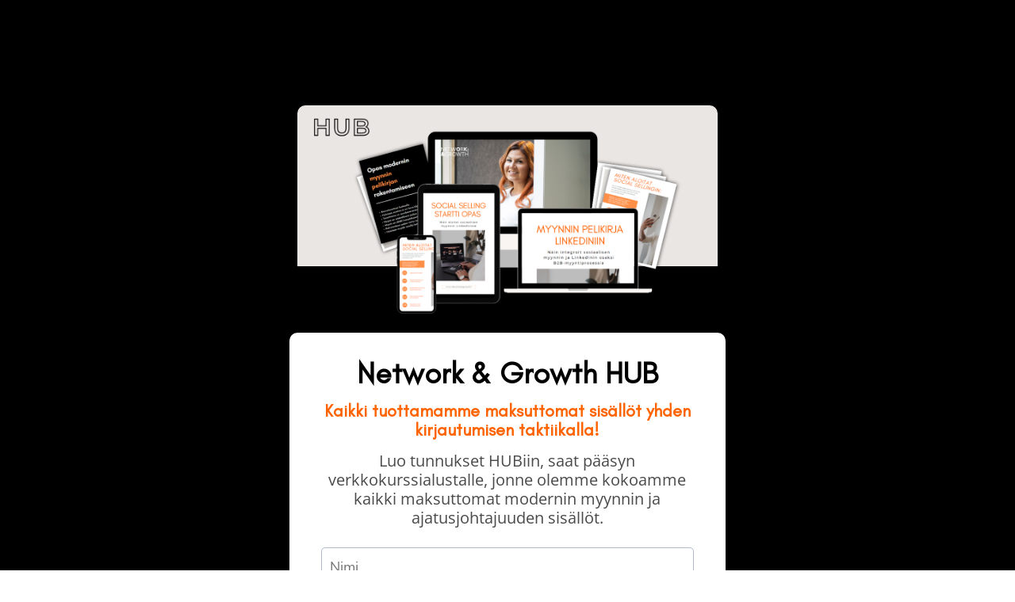

--- FILE ---
content_type: text/html; charset=UTF-8
request_url: https://hub.networkandgrowth.fi/luo-hub-tunnus
body_size: 15790
content:
<!DOCTYPE html><!-- Created with https://systeme.io --><html lang="en-US"><head><link rel="icon" type="image/png" href="/4994261/67125e263efa0_Muokattava3V-malli7.png"><link rel="apple-touch-icon" href="/4994261/67125e263efa0_Muokattava3V-malli7.png"><meta charSet="utf-8"/><title data-react-helmet="true">Luo tunnukset Network &amp; Growth HUBiin!</title><meta data-react-helmet="true" name="viewport" content="width=device-width, initial-scale=1"/><meta data-react-helmet="true" name="robots" content="noindex"/><meta data-react-helmet="true" name="title" content="Luo tunnukset Network &amp; Growth HUBiin!"/><meta data-react-helmet="true" name="description" content="Kaikki sisällöt yhden kirjautumisen taktiikalla! Luo tunnukset Network &amp; Growth HUBiin ja nauti sisällöistä."/><meta data-react-helmet="true" name="author" content=""/><meta data-react-helmet="true" name="keywords" content="hub"/><meta data-react-helmet="true" property="og:image" content="https://d1yei2z3i6k35z.cloudfront.net/4994261/65116c050e882_Nimetnmalli-2023-09-25T100625.395.png"/><meta data-react-helmet="true" property="og:image:alt" content="Luo tunnukset Network &amp; Growth HUBiin!"/><meta data-react-helmet="true" property="og:title" content="Luo tunnukset Network &amp; Growth HUBiin!"/><meta data-react-helmet="true" property="og:description" content="Kaikki sisällöt yhden kirjautumisen taktiikalla! Luo tunnukset Network &amp; Growth HUBiin ja nauti sisällöistä."/><meta data-react-helmet="true" property="og:url" content="https://hub.networkandgrowth.fi/luo-hub-tunnus"/><style data-styled="" data-styled-version="6.1.13">.jjxuat{display:flex!important;flex-direction:column;align-items:center;justify-content:center;color:#fff;font-family:inherit;font-weight:inherit;font-style:inherit;background:rgba(1, 116, 199, 1);border:none;text-align:center;padding:9px 25px;cursor:pointer;opacity:1;word-break:break-word;align-self:center;outline:none;transition:0.3s;color:rgba(255, 255, 255, 1);width:100%;padding:13px 35px 13px 35px;font-size:21px;align-self:center;background:rgba(255, 99, 0, 1);font-family:GlacialIndifferenceRegular11864908;border-style:none;border-width:1px;border-top-left-radius:25px;border-top-right-radius:25px;border-bottom-left-radius:25px;border-bottom-right-radius:25px;}/*!sc*/
.jjxuat:disabled{cursor:not-allowed;opacity:0.7;}/*!sc*/
.jjxuat:hover{color:rgba(255, 255, 255, 1);}/*!sc*/
@media only screen and (max-width: 800px){.jjxuat{padding:5px 5px 5px 5px;}}/*!sc*/
data-styled.g1[id="sc-blHHSb"]{content:"jjxuat,"}/*!sc*/
.Youst{display:flex;flex-direction:row;align-items:center;justify-content:center;}/*!sc*/
data-styled.g3[id="sc-egkSDF"]{content:"Youst,"}/*!sc*/
.hwcebY{position:absolute;z-index:0;height:100%;width:100%;top:0;left:0;z-index:-1;filter:blur(0px);background-size:initial;background-position:50% 50%;background-repeat:no-repeat;background-attachment:initial;background-image:none;}/*!sc*/
@media only screen and (max-width: 800px){.hwcebY{background-image:none;}}/*!sc*/
data-styled.g75[id="sc-gvlNCs"]{content:"hwcebY,"}/*!sc*/
.hIXvue{position:relative;width:100%;}/*!sc*/
data-styled.g76[id="sc-bCztur"]{content:"hIXvue,"}/*!sc*/
.jujNNq{word-break:break-word;transition:box-shadow 0.1s ease-in-out;flex-basis:inherit;font-size:38px;color:rgba(74, 74, 74, 1);font-family:GlacialIndifferenceRegular11864908;font-weight:400;font-style:normal;text-align:center;line-height:42px;padding-top:0px;padding-right:0px;padding-bottom:0px;padding-left:0px;}/*!sc*/
.jujNNq a{color:rgba(74, 74, 74, 1);}/*!sc*/
.jujNNq a>span{color:rgba(74, 74, 74, 1);}/*!sc*/
.jujNNq a:hover{box-shadow:inset 0 -1px 0;}/*!sc*/
.jujNNq a>span:hover{box-shadow:inset 0 -1px 0;}/*!sc*/
.jujNNq strong{font-weight:bold;}/*!sc*/
@media only screen and (max-width: 800px){.jujNNq{padding-top:10px;padding-right:10px;padding-bottom:10px;padding-left:15px;font-size:30px;font-weight:400;font-style:normal;text-align:center;line-height:36px;}}/*!sc*/
.jujNNq p:empty::after{content:' ';white-space:pre;}/*!sc*/
.fhVYRP{word-break:break-word;transition:box-shadow 0.1s ease-in-out;flex-basis:inherit;font-size:22px;color:rgba(74, 74, 74, 1);font-family:GlacialIndifferenceRegular11864908;font-weight:400;font-style:normal;text-align:center;line-height:24px;padding-top:0px;padding-right:0px;padding-bottom:0px;padding-left:0px;}/*!sc*/
.fhVYRP a{color:rgba(74, 74, 74, 1);}/*!sc*/
.fhVYRP a>span{color:rgba(74, 74, 74, 1);}/*!sc*/
.fhVYRP a:hover{box-shadow:inset 0 -1px 0;}/*!sc*/
.fhVYRP a>span:hover{box-shadow:inset 0 -1px 0;}/*!sc*/
.fhVYRP strong{font-weight:bold;}/*!sc*/
@media only screen and (max-width: 800px){.fhVYRP{padding-top:10px;padding-right:10px;padding-bottom:10px;padding-left:15px;font-size:16px;font-weight:400;font-style:normal;text-align:center;line-height:21px;}}/*!sc*/
.fhVYRP p:empty::after{content:' ';white-space:pre;}/*!sc*/
.hJmBtK{word-break:break-word;transition:box-shadow 0.1s ease-in-out;flex-basis:inherit;font-size:20px;color:rgba(74, 74, 74, 1);font-family:"Open Sans";font-weight:400;font-style:normal;text-align:center;line-height:24px;padding-top:0px;padding-right:0px;padding-bottom:0px;padding-left:0px;}/*!sc*/
.hJmBtK a{color:rgba(74, 74, 74, 1);}/*!sc*/
.hJmBtK a>span{color:rgba(74, 74, 74, 1);}/*!sc*/
.hJmBtK a:hover{box-shadow:inset 0 -1px 0;}/*!sc*/
.hJmBtK a>span:hover{box-shadow:inset 0 -1px 0;}/*!sc*/
.hJmBtK strong{font-weight:bold;}/*!sc*/
@media only screen and (max-width: 800px){.hJmBtK{padding-top:10px;padding-right:10px;padding-bottom:10px;padding-left:15px;font-size:16px;font-weight:400;font-style:normal;text-align:center;line-height:21px;}}/*!sc*/
.hJmBtK p:empty::after{content:' ';white-space:pre;}/*!sc*/
.grRQpG{word-break:break-word;transition:box-shadow 0.1s ease-in-out;flex-basis:inherit;font-size:14px;color:rgba(74, 74, 74, 1);font-family:"Nunito Sans";font-weight:400;font-style:normal;text-align:center;line-height:26px;padding-top:0px;padding-right:0px;padding-bottom:0px;padding-left:0px;}/*!sc*/
.grRQpG a{color:rgba(74, 74, 74, 1);}/*!sc*/
.grRQpG a>span{color:rgba(74, 74, 74, 1);}/*!sc*/
.grRQpG a:hover{box-shadow:inset 0 -1px 0;}/*!sc*/
.grRQpG a>span:hover{box-shadow:inset 0 -1px 0;}/*!sc*/
.grRQpG strong{font-weight:bold;}/*!sc*/
@media only screen and (max-width: 800px){.grRQpG{padding-top:0px;padding-right:0px;padding-bottom:0px;padding-left:0px;font-size:14px;font-family:inherit;font-weight:400;font-style:normal;text-align:center;line-height:20px;}}/*!sc*/
.grRQpG p:empty::after{content:' ';white-space:pre;}/*!sc*/
data-styled.g85[id="sc-jlHfjz"]{content:"jujNNq,fhVYRP,hJmBtK,grRQpG,"}/*!sc*/
.bErYII{display:flex;flex-direction:column;grid-column-start:1;grid-column-end:13;align-self:flex-start;}/*!sc*/
@media only screen and (max-width: 800px){.bErYII{align-self:unset;width:100%;grid-column-start:1;grid-column-end:12;padding-left:0;padding-right:0;}}/*!sc*/
data-styled.g88[id="sc-gFtjaa"]{content:"bErYII,"}/*!sc*/
.dZhzvn{position:relative;}/*!sc*/
data-styled.g118[id="sc-gohMHu"]{content:"dZhzvn,"}/*!sc*/
.jzldkG{display:block;max-width:100%;object-fit:contain;width:530px;border-top-left-radius:10px;border-top-right-radius:10px;border-bottom-left-radius:px;border-bottom-right-radius:px;}/*!sc*/
data-styled.g139[id="sc-kHhQGl"]{content:"jzldkG,"}/*!sc*/
.dEZueG{align-self:center;}/*!sc*/
data-styled.g140[id="sc-kyexYT"]{content:"dEZueG,"}/*!sc*/
.bqUjdA{position:relative;display:block;height:0;overflow:visible;padding-bottom:52.36%;}/*!sc*/
data-styled.g141[id="sc-PBvYm"]{content:"bqUjdA,"}/*!sc*/
.dPRdpn{display:grid;position:relative;justify-content:space-between;grid-template-columns:repeat(12, 1fr);column-gap:20px;padding-top:10px;padding-right:10px;padding-bottom:10px;padding-left:10px;background-image:none;background-size:initial;background-position:50% 50%;background-repeat:repeat;background-attachment:initial;column-gap:unset!important;}/*!sc*/
@media only screen and (max-width: 800px){.dPRdpn{padding-top:5px;padding-right:5px;padding-bottom:5px;padding-left:5px;}}/*!sc*/
@media only screen and (max-width: 800px){.dPRdpn{display:flex;flex-direction:column;grid-template-columns:auto;background-image:none;}}/*!sc*/
.jnBMIP{display:grid;position:relative;justify-content:space-between;grid-template-columns:repeat(12, 1fr);column-gap:20px;background-color:rgba(255, 255, 255, 1);padding-top:30px;padding-right:40px;padding-bottom:30px;padding-left:40px;border-top-left-radius:10px;border-top-right-radius:10px;border-bottom-left-radius:10px;border-bottom-right-radius:10px;box-shadow:0px 1px 5px 0px rgba(0, 0, 0, 0.2);background-image:none;background-size:initial;background-position:50% 50%;background-repeat:repeat;background-attachment:initial;column-gap:unset!important;}/*!sc*/
@media only screen and (max-width: 800px){.jnBMIP{padding-top:5px;padding-right:15px;padding-bottom:25px;padding-left:15px;}}/*!sc*/
@media only screen and (max-width: 800px){.jnBMIP{display:flex;flex-direction:column;grid-template-columns:auto;background-image:none;}}/*!sc*/
.gWOCqj{display:grid;position:relative;justify-content:space-between;grid-template-columns:repeat(12, 1fr);column-gap:20px;padding-top:10px;padding-right:0px;padding-bottom:10px;padding-left:0px;background-image:none;background-size:initial;background-position:50% 50%;background-repeat:repeat;background-attachment:initial;column-gap:unset!important;}/*!sc*/
@media only screen and (max-width: 800px){.gWOCqj{padding-top:10px;padding-right:10px;padding-bottom:10px;padding-left:10px;}}/*!sc*/
@media only screen and (max-width: 800px){.gWOCqj{display:flex;flex-direction:column;grid-template-columns:auto;background-image:none;}}/*!sc*/
data-styled.g227[id="sc-ipgTxl"]{content:"dPRdpn,jnBMIP,gWOCqj,"}/*!sc*/
.fpBceh{width:100%;font-size:16px;padding:12px 0;outline:none;text-indent:10px;appearance:none;text-overflow:ellipsis;font-size:18px;border-color:rgba(176, 186, 202, 1);border-style:solid;border-width:1px;background-color:rgba(255, 255, 255, 1);border-top-left-radius:5px;border-top-right-radius:5px;border-bottom-left-radius:5px;border-bottom-right-radius:5px;direction:unset;}/*!sc*/
@media only screen and (max-width: 800px){.fpBceh{direction:unset;}}/*!sc*/
.fpBceh :disabled{opacity:0.4;}/*!sc*/
data-styled.g489[id="sc-bNbpSL"]{content:"fpBceh,"}/*!sc*/
.eQKMqY{max-width:550px;width:100%;margin:auto;}/*!sc*/
.OaGRe{max-width:1120px;width:100%;margin:auto;}/*!sc*/
data-styled.g513[id="sc-gRaxYp"]{content:"eQKMqY,OaGRe,"}/*!sc*/
.eIvzvO{position:static;display:flex;padding:123px 40px 121px 40px;background-size:initial;background-color:rgba(0, 0, 0, 1);background-repeat:repeat;background-position:50% 50%;background-attachment:initial;background-image:none;}/*!sc*/
@media only screen and (max-width: 800px){.eIvzvO{width:100%;padding:5px 10px 5px 10px;background-size:initial;background-color:rgba(0, 0, 0, 1);background-repeat:repeat;background-position:50% 50%;background-attachment:initial;background-image:none;}}/*!sc*/
.qOjSE{position:static;display:flex;padding:0px 40px 0px 40px;background-size:initial;background-color:rgba(0, 0, 0, 1);background-repeat:no-repeat;background-position:50% 0%;background-attachment:initial;background-image:none;}/*!sc*/
@media only screen and (max-width: 800px){.qOjSE{width:100%;padding:5px 5px 5px 5px;background-size:initial;background-color:rgba(0, 0, 0, 1);background-repeat:no-repeat;background-position:50% 0%;background-attachment:initial;background-image:none;}}/*!sc*/
data-styled.g514[id="sc-buUSia"]{content:"eIvzvO,qOjSE,"}/*!sc*/
html{box-sizing:border-box;scroll-behavior:smooth;overscroll-behavior-x:none;}/*!sc*/
body{margin:0;}/*!sc*/
a{text-decoration:none;}/*!sc*/
p span>a[href^="tel:"]{color:inherit;}/*!sc*/
p{margin:0;}/*!sc*/
*,*:before,*:after{box-sizing:inherit;}/*!sc*/
*{-webkit-font-smoothing:antialiased;}/*!sc*/
h1,h2,h3,h4,h5,h6{margin:0;font-weight:normal;}/*!sc*/
section h1{margin:0;}/*!sc*/
button,input{margin:0;font-family:unset;}/*!sc*/
ul{margin:0;}/*!sc*/
.fixed{position:fixed;top:0px;left:0px;width:320px;height:50px;background:red;-webkit-backface-visibility:hidden;}/*!sc*/
data-styled.g583[id="sc-global-cFbOWI1"]{content:"sc-global-cFbOWI1,"}/*!sc*/
.ebYjxH{position:relative;text-align:initial;margin:0px 0px 0px 0px;}/*!sc*/
@media only screen and (max-width: 800px){.ebYjxH{margin-top:0px;margin-right:0px;margin-bottom:0px;margin-left:0px;}}/*!sc*/
.emrL{position:relative;text-align:initial;display:flex;flex-direction:column;margin:0px 0px 0px 0px;}/*!sc*/
@media only screen and (max-width: 800px){.emrL{margin-top:0px;margin-right:0px;margin-bottom:0px;margin-left:0px;}}/*!sc*/
.dtdtFn{position:relative;text-align:initial;margin:0px 0px 0px 0px;}/*!sc*/
@media only screen and (max-width: 800px){.dtdtFn{margin-top:15px;margin-right:0px;margin-bottom:0px;margin-left:0px;}}/*!sc*/
data-styled.g589[id="sc-ctJLYn"]{content:"ebYjxH,emrL,dtdtFn,"}/*!sc*/
.gLAwZu{position:relative;id:section-bc71192d;margin-top:0px;}/*!sc*/
.ZyPSa{position:relative;margin-top:0;margin-left:0;margin-right:0;margin-bottom:0;}/*!sc*/
@media only screen and (max-width: 800px){.ZyPSa{margin-top:0;margin-left:0;margin-right:0;margin-bottom:0;}}/*!sc*/
.cOrSlG{position:relative;margin-top:15px;margin-left:0;margin-right:0;margin-bottom:0;}/*!sc*/
@media only screen and (max-width: 800px){.cOrSlG{margin-top:0;margin-left:0;margin-right:0;margin-bottom:0;}}/*!sc*/
.dyfKjs{position:relative;margin-top:25px;}/*!sc*/
@media only screen and (max-width: 800px){.dyfKjs{margin-top:10px;}}/*!sc*/
.gdMTsC{position:relative;margin-top:5px;}/*!sc*/
@media only screen and (max-width: 800px){.gdMTsC{margin-top:10px;}}/*!sc*/
.kOqBFI{position:relative;margin-top:25px;display:flex;justify-content:center;flex-direction:column;position:relative;}/*!sc*/
.kCAOLR{position:relative;id:section-4d23173c;margin-top:0px;margin-left:0px;margin-bottom:0px;margin-right:0px;}/*!sc*/
@media only screen and (max-width: 800px){.kCAOLR{margin-top:0px;margin-left:0px;margin-bottom:0px;margin-right:0px;}}/*!sc*/
data-styled.g590[id="sc-eaCtwC"]{content:"gLAwZu,ZyPSa,cOrSlG,dyfKjs,gdMTsC,kOqBFI,kCAOLR,"}/*!sc*/
.Pspcs{display:flex;width:100%;height:100%;min-height:100vh;position:relative;font-family:"Nunito Sans";font-weight:400;font-style:normal;}/*!sc*/
data-styled.g594[id="sc-infZpZ"]{content:"Pspcs,"}/*!sc*/
</style><link data-react-helmet="true" rel="canonical" href="https://hub.networkandgrowth.fi/luo-hub-tunnus"/><style type="text/css">
          @font-face {
            font-family: "Open Sans";
            font-style: normal;
            font-weight: 400;
            src: url(https://d3syewzhvzylbl.cloudfront.net/fonts/google-fonts/opensans/regular.woff2) format('woff2');
          }
        

          @font-face {
            font-family: "Nunito Sans";
            font-style: normal;
            font-weight: 400;
            src: url(https://d3syewzhvzylbl.cloudfront.net/fonts/google-fonts/nunitosans/regular.woff2) format('woff2');
          }
        

          @font-face {
            font-family: "Playfair Display";
            font-style: normal;
            font-weight: 700;
            src: url(https://d3syewzhvzylbl.cloudfront.net/fonts/google-fonts/playfairdisplay/700.woff2) format('woff2');
          }
        </style><link rel="stylesheet" href="https://d3fit27i5nzkqh.cloudfront.net/assets/css/optimizedFontAwesome.css"/><style>.fal{-moz-osx-font-smoothing:grayscale;-webkit-font-smoothing:antialiased;display:var(--fa-display,inline-block);font-style:normal;font-variant:normal;line-height:1;text-rendering:auto;}.fal{font-family:"Font Awesome 6 Pro";font-weight:300;}.fa-chevron-circle-left:before{content:"\f137";}.fa-chevron-circle-right:before{content:"\f138";}.fas{-moz-osx-font-smoothing:grayscale;-webkit-font-smoothing:antialiased;display:var(--fa-display,inline-block);font-style:normal;font-variant:normal;line-height:1;text-rendering:auto;}.fas{font-family:"Font Awesome 6 Pro";font-weight:900;}.fa-chevron-down:before{content:"\f078";}.fa-chevron-left:before{content:"\f053";}.fad.fa-chevron-right:after{content:"\f054\f054";}.fad{-moz-osx-font-smoothing:grayscale;-webkit-font-smoothing:antialiased;display:var(--fa-display,inline-block);font-style:normal;font-variant:normal;line-height:1;text-rendering:auto;}.fad{position:relative;font-family:"Font Awesome 6 Duotone";font-weight:900;letter-spacing:normal;}.fad:before{position:absolute;color:var(--fa-primary-color,inherit);opacity:var(--fa-primary-opacity,1);}.fad:after{color:var(--fa-secondary-color,inherit);}.fad:after{opacity:var(--fa-secondary-opacity,0.4);}.fa-chevron-right:before{content:"\f054";}.fa-chevron-up:before{content:"\f077";}.fa-circle:before{content:"\f111";}.far{-moz-osx-font-smoothing:grayscale;-webkit-font-smoothing:antialiased;display:var(--fa-display,inline-block);font-style:normal;font-variant:normal;line-height:1;text-rendering:auto;}.far{font-family:"Font Awesome 6 Pro";font-weight:400;}.fa-clock:before{content:"\f017";}.fa-eye:before{content:"\f06e";}.fa-eye-slash:before{content:"\f070";}.fa{font-family:var(--fa-style-family,"Font Awesome 6 Pro");font-weight:var(--fa-style,900);}.fa{-moz-osx-font-smoothing:grayscale;-webkit-font-smoothing:antialiased;display:var(--fa-display,inline-block);font-style:normal;font-variant:normal;line-height:1;text-rendering:auto;}.fa-times:before{content:"\f00d";}</style> <meta property="og:type" content="website"/></head><body><div id="app"><div class="sc-infZpZ Pspcs"><div class="sc-bCztur hIXvue"><div class="sc-gvlNCs hwcebY"></div><div class="sc-eaCtwC gLAwZu"><section id="section-bc71192d" class="sc-buUSia eIvzvO"><div width="extraSmall" class="sc-gRaxYp eQKMqY"><div class="sc-ctJLYn ebYjxH"><div id="row-539aee2a" class="sc-ipgTxl dPRdpn"><div size="12" class="sc-gFtjaa bErYII"><div class="sc-ctJLYn emrL"><div width="530" class="sc-kyexYT dEZueG"><picture class="sc-PBvYm bqUjdA"><img id="image-c204ed52" src="https://d1yei2z3i6k35z.cloudfront.net/4994261/654baa5514cfe_KopioSOSEFBmainos12.png" width="530" loading="lazy" class="sc-kHhQGl jzldkG"/></picture></div></div></div></div></div><div class="sc-ctJLYn dtdtFn"><div id="row-efc3b560" class="sc-ipgTxl jnBMIP"><div size="12" class="sc-gFtjaa bErYII"><div class="sc-eaCtwC ZyPSa"><div id="text-88c5834c" font-size="38" font-family="GlacialIndifferenceRegular11864908" color="rgba(74, 74, 74, 1)" font-style="normal" font-weight="400" class="sc-jlHfjz jujNNq"><div><p><span style="color: rgba(0, 0, 0, 1)"><strong>Network &amp; Growth HUB</strong></span></p></div></div></div><div class="sc-eaCtwC cOrSlG"><div id="text-17387b9f" font-size="22" font-family="GlacialIndifferenceRegular11864908" color="rgba(74, 74, 74, 1)" font-style="normal" font-weight="400" class="sc-jlHfjz fhVYRP"><div><p><span style="color: rgba(255, 99, 0, 1)"><strong>Kaikki tuottamamme maksuttomat sisällöt yhden kirjautumisen taktiikalla!</strong></span></p></div></div></div><div class="sc-eaCtwC cOrSlG"><div id="text-52012ea2" font-size="20" font-family="Open Sans" color="rgba(74, 74, 74, 1)" font-style="normal" font-weight="400" class="sc-jlHfjz hJmBtK"><div><p>Luo tunnukset HUBiin, saat pääsyn verkkokurssialustalle, jonne olemme kokoamme kaikki maksuttomat modernin myynnin ja ajatusjohtajuuden sisällöt. </p></div></div></div><div class="sc-eaCtwC dyfKjs"><div class="sc-gohMHu dZhzvn"><input type="text" name="first_name" placeholder="Nimi" id="form-input-13f88ebe" class="sc-bNbpSL fpBceh" value=""/></div></div><div class="sc-eaCtwC gdMTsC"><div class="sc-gohMHu dZhzvn"><input type="text" name="company_name" placeholder="Yrityksen nimi" id="form-input-17ba56bc" class="sc-bNbpSL fpBceh" value=""/></div></div><div class="sc-eaCtwC gdMTsC"><div class="sc-gohMHu dZhzvn"><input type="text" name="Titteli" placeholder="Titteli" id="form-input-211fb9be" class="sc-bNbpSL fpBceh" value=""/></div></div><div class="sc-eaCtwC gdMTsC"><div class="sc-gohMHu dZhzvn"><input type="email" name="email" placeholder="Email" id="form-input-1fcdaa68" class="sc-bNbpSL fpBceh" value=""/></div></div><div class="sc-eaCtwC kOqBFI"><button id="button-9f9c9150" font-family="GlacialIndifferenceRegular11864908" class="sc-blHHSb jjxuat"><div class="sc-egkSDF Youst">LUO TUNNUKSET HUBIIN!</div></button></div></div></div></div></div></section></div><div class="sc-eaCtwC kCAOLR"><section id="section-4d23173c" class="sc-buUSia qOjSE"><div width="wide" class="sc-gRaxYp OaGRe"><div class="sc-ctJLYn ebYjxH"><div id="row-46548682" class="sc-ipgTxl gWOCqj"><div size="12" class="sc-gFtjaa bErYII"><div class="sc-eaCtwC ZyPSa"><div id="text-a2cf726d" font-size="14" font-family="Nunito Sans" color="rgba(74, 74, 74, 1)" font-style="normal" font-weight="400" class="sc-jlHfjz grRQpG"><div><p><a href="https://www.networkandgrowth.fi/tietosuojaseloste/" style="cursor: pointer "><span style="color: rgba(255, 255, 255, 1)"> Tietosuojaselosteet</span></a></p></div></div></div></div></div></div></div></section></div></div></div></div><script data-cookieconsent="ignore" charSet="UTF-8">window.__PRELOADED_STATE__={"page":{"id":10999857,"type":"squeeze","locale":"en","seo":{"title":"Luo tunnukset Network & Growth HUBiin!","author":"","keywords":"hub","description":"Kaikki sisällöt yhden kirjautumisen taktiikalla! Luo tunnukset Network & Growth HUBiin ja nauti sisällöistä.","socialImage":10839941},"entities":{"07ce92a2-aa37-4fbd-a7a4-135eec5ceefe":{"id":"07ce92a2-aa37-4fbd-a7a4-135eec5ceefe","type":"SECTION","styles":{"padding":"0px 40px 0px 40px","marginTop":"0px","marginLeft":"0px","marginRight":"0px","marginBottom":"0px","backgroundSize":"initial","backgroundColor":"rgba(0, 0, 0, 1)","backgroundRepeat":"no-repeat","backgroundPosition":"50% 0%","backgroundAttachment":"initial"},"options":{"width":"wide","attrId":"section-4d23173c","appearance":{"mobile":true,"desktop":true}},"childIds":["830ad62c-b0b7-4d64-a4e9-9b92a02e99c9"],"parentId":"924fcea3-8d59-4163-908c-a4ad052a007d","mobileStyles":{"padding":"5px 5px 5px 5px","marginTop":"0px","marginLeft":"0px","marginRight":"0px","marginBottom":"0px"},"mobileOptions":[]},"2841d600-8f6b-46cc-9fab-a9449938f200":{"id":"2841d600-8f6b-46cc-9fab-a9449938f200","type":"SECTION","styles":{"padding":"123px 40px 121px 40px","marginTop":"0px","backgroundSize":"initial","backgroundColor":"rgba(0, 0, 0, 1)","backgroundRepeat":"repeat","backgroundPosition":"50% 50%","backgroundAttachment":"initial"},"options":{"width":"extraSmall","attrId":"section-bc71192d","appearance":{"mobile":true,"desktop":true}},"childIds":["89df5730-dd4c-4294-9dd6-7e9b62a83224","44d8281e-feb6-42d0-a144-d94dd1bae731"],"parentId":"924fcea3-8d59-4163-908c-a4ad052a007d","mobileStyles":{"padding":"5px 10px 5px 10px"},"mobileOptions":[]},"2dab01b7-7b37-4c2c-8a3d-137c187c5e04":{"id":"2dab01b7-7b37-4c2c-8a3d-137c187c5e04","type":"FORM_INPUT","styles":{"fontSize":"18px","marginTop":"5px","borderColor":"rgba(176, 186, 202, 1)","borderStyle":"solid","borderWidth":"1px","backgroundColor":"rgba(255, 255, 255, 1)","borderTopLeftRadius":"5px","borderTopRightRadius":"5px","borderBottomLeftRadius":"5px","borderBottomRightRadius":"5px"},"options":{"slug":"email","attrId":"form-input-1fcdaa68","inputType":"text","appearance":{"mobile":true,"desktop":true},"placeholder":"Email"},"parentId":"4f0a7028-9b98-4d60-be3e-ad5b2b0b34b5","mobileStyles":{"marginTop":"10px"},"mobileOptions":[]},"44d8281e-feb6-42d0-a144-d94dd1bae731":{"id":"44d8281e-feb6-42d0-a144-d94dd1bae731","type":"Row","border":{"radius":{"borderTopLeftRadius":10,"borderTopRightRadius":10,"borderBottomLeftRadius":10,"borderBottomRightRadius":10}},"margin":{"marginTop":0,"marginLeft":0,"marginRight":0,"marginBottom":0},"padding":{"paddingTop":30,"paddingLeft":40,"paddingRight":40,"paddingBottom":30},"childIds":["4f0a7028-9b98-4d60-be3e-ad5b2b0b34b5"],"parentId":"2841d600-8f6b-46cc-9fab-a9449938f200","boxShadow":"0px 1px 5px 0px rgba(0, 0, 0, 0.2)","appearance":{"mobile":true,"desktop":true},"background":{"backgroundSize":"initial","backgroundRepeat":"repeat","backgroundPosition":"50% 50%","backgroundAttachment":"initial"},"htmlAttrId":"row-efc3b560","mobileMargin":{"marginTop":15,"marginLeft":0,"marginRight":0,"marginBottom":0},"mobilePadding":{"paddingTop":5,"paddingLeft":15,"paddingRight":15,"paddingBottom":25},"backgroundColor":"rgba(255, 255, 255, 1)"},"4a41b791-6506-42fc-acfa-6f110e414e33":{"id":"4a41b791-6506-42fc-acfa-6f110e414e33","type":"Text","margin":{"marginTop":0,"marginLeft":0,"marginRight":0,"marginBottom":0},"content":"\x3cp>\x3cspan style=\"color: rgba(0, 0, 0, 1)\">\x3cstrong>Network &amp; Growth HUB\x3c/strong>\x3c/span>\x3c/p>","padding":{"paddingTop":0,"paddingLeft":0,"paddingRight":0,"paddingBottom":0},"fontSize":38,"parentId":"4f0a7028-9b98-4d60-be3e-ad5b2b0b34b5","textAlign":"center","appearance":{"mobile":true,"desktop":true},"fontFamily":"GlacialIndifferenceRegular11864908","fontFileId":11864908,"htmlAttrId":"text-88c5834c","lineHeight":42,"mobileMargin":{"marginTop":0,"marginLeft":0,"marginRight":0,"marginBottom":0},"mobilePadding":{"paddingTop":10,"paddingLeft":15,"paddingRight":10,"paddingBottom":10},"mobileFontSize":30,"mobileLineHeight":36,"html":"\x3cp dir=\"ltr\">\x3cbr>\x3c/p>"},"4f0a7028-9b98-4d60-be3e-ad5b2b0b34b5":{"id":"4f0a7028-9b98-4d60-be3e-ad5b2b0b34b5","size":12,"type":"Column","childIds":["4a41b791-6506-42fc-acfa-6f110e414e33","ee5455e4-7d7a-479f-baf0-b70e6e7cb3e9","b6ef86b4-b8dd-4bde-b6f2-c86c05432bc8","d9d631ef-3c4d-4002-ae78-a9bac1baa4ed","cc00fdc0-4d62-4e28-a815-27faa77aee57","cbb1ff4a-ae24-46a1-a49d-8a774a737205","2dab01b7-7b37-4c2c-8a3d-137c187c5e04","b285337a-e29f-4a0b-a0e9-6819a9d33a43"],"parentId":"44d8281e-feb6-42d0-a144-d94dd1bae731","alignSelf":"flex-start","htmlAttrId":"column-2c9b0d19"},"62ecd204-47fd-4d20-ac7f-1e6c6932ff2c":{"id":"62ecd204-47fd-4d20-ac7f-1e6c6932ff2c","type":"Text","margin":{"marginTop":0,"marginLeft":0,"marginRight":0,"marginBottom":0},"styles":[],"content":"\x3cp>\x3ca href=\"https://www.networkandgrowth.fi/tietosuojaseloste/\" style=\"cursor: pointer \">\x3cspan style=\"color: rgba(255, 255, 255, 1)\"> Tietosuojaselosteet\x3c/span>\x3c/a>\x3c/p>","options":{"attrId":"text-05a7dee9"},"padding":{"paddingTop":0,"paddingLeft":0,"paddingRight":0,"paddingBottom":0},"fontSize":14,"parentId":"99c013ea-e236-46ba-b524-3ac2461b259a","textAlign":"center","appearance":{"mobile":true,"desktop":true},"fontFamily":"inherit","htmlAttrId":"text-a2cf726d","lineHeight":26,"mobileMargin":{"marginTop":0,"marginLeft":0,"marginRight":0,"marginBottom":0},"mobilePadding":{"paddingTop":0,"paddingLeft":0,"paddingRight":0,"paddingBottom":0},"mobileFontSize":14,"mobileTextAlign":"center","mobileFontFamily":"inherit","mobileLineHeight":20,"mobileLetterSpacing":0,"html":"\x3cp dir=\"ltr\">\x3cbr>\x3c/p>"},"830ad62c-b0b7-4d64-a4e9-9b92a02e99c9":{"id":"830ad62c-b0b7-4d64-a4e9-9b92a02e99c9","type":"Row","margin":{"marginTop":0,"marginLeft":0,"marginRight":0,"marginBottom":0},"padding":{"paddingTop":10,"paddingLeft":0,"paddingRight":0,"paddingBottom":10},"childIds":["99c013ea-e236-46ba-b524-3ac2461b259a"],"parentId":"07ce92a2-aa37-4fbd-a7a4-135eec5ceefe","appearance":{"mobile":true,"desktop":true},"background":[],"htmlAttrId":"row-46548682","mobileMargin":{"marginTop":0,"marginLeft":0,"marginRight":0,"marginBottom":0},"mobilePadding":{"paddingTop":10,"paddingLeft":10,"paddingRight":10,"paddingBottom":10}},"83cba23b-53d6-4c4f-8a2f-6bbe9763ebb2":{"id":"83cba23b-53d6-4c4f-8a2f-6bbe9763ebb2","size":12,"type":"Column","childIds":["954d428a-8ed4-4c1c-a974-b2ab9643b114"],"parentId":"89df5730-dd4c-4294-9dd6-7e9b62a83224","alignSelf":"flex-start","htmlAttrId":"column-7309f127"},"89df5730-dd4c-4294-9dd6-7e9b62a83224":{"id":"89df5730-dd4c-4294-9dd6-7e9b62a83224","type":"Row","margin":{"marginTop":0,"marginLeft":0,"marginRight":0,"marginBottom":0},"padding":{"paddingTop":10,"paddingLeft":10,"paddingRight":10,"paddingBottom":10},"childIds":["83cba23b-53d6-4c4f-8a2f-6bbe9763ebb2"],"parentId":"2841d600-8f6b-46cc-9fab-a9449938f200","appearance":{"mobile":true,"desktop":true},"background":[],"htmlAttrId":"row-539aee2a","mobileMargin":{"marginTop":0,"marginLeft":0,"marginRight":0,"marginBottom":0},"mobilePadding":{"paddingTop":5,"paddingLeft":5,"paddingRight":5,"paddingBottom":5}},"924fcea3-8d59-4163-908c-a4ad052a007d":{"id":"924fcea3-8d59-4163-908c-a4ad052a007d","type":"Body","childIds":["2841d600-8f6b-46cc-9fab-a9449938f200","07ce92a2-aa37-4fbd-a7a4-135eec5ceefe"],"background":{"backgroundSize":"initial","backgroundRepeat":"no-repeat","backgroundPosition":"50% 50%","backgroundAttachment":"initial"},"htmlAttrId":"body-64f1271b","mobileBackground":[],"isAffiliateBadgeVisible":false},"954d428a-8ed4-4c1c-a974-b2ab9643b114":{"id":"954d428a-8ed4-4c1c-a974-b2ab9643b114","type":"Image","ratio":1.91,"width":530,"border":{"radius":{"borderTopLeftRadius":10,"borderTopRightRadius":10}},"fileId":12158324,"margin":{"marginTop":0,"marginLeft":0,"marginRight":0,"marginBottom":0},"parentId":"83cba23b-53d6-4c4f-8a2f-6bbe9763ebb2","alignSelf":"center","appearance":{"mobile":true,"desktop":true},"htmlAttrId":"image-c204ed52","mobileMargin":{"marginTop":0,"marginLeft":0,"marginRight":0,"marginBottom":0}},"99c013ea-e236-46ba-b524-3ac2461b259a":{"id":"99c013ea-e236-46ba-b524-3ac2461b259a","size":12,"type":"Column","childIds":["62ecd204-47fd-4d20-ac7f-1e6c6932ff2c"],"parentId":"830ad62c-b0b7-4d64-a4e9-9b92a02e99c9","alignSelf":"flex-start","htmlAttrId":"column-37ebd457"},"b285337a-e29f-4a0b-a0e9-6819a9d33a43":{"id":"b285337a-e29f-4a0b-a0e9-6819a9d33a43","type":"BUTTON","styles":{"color":"rgba(255, 255, 255, 1)","width":"100%","padding":"13px 35px 13px 35px","fontSize":"21px","alignSelf":"center","marginTop":"25px","background":"rgba(255, 99, 0, 1)","fontFamily":"GlacialIndifferenceRegular11864908","borderStyle":"none","borderWidth":"1px","borderTopLeftRadius":"25px","borderTopRightRadius":"25px","borderBottomLeftRadius":"25px","borderBottomRightRadius":"25px"},"options":{"text":"LUO TUNNUKSET HUBIIN!","action":"sendForm","attrId":"button-9f9c9150","subText":"","appearance":{"mobile":true,"desktop":true},"borderType":"fullBorder","textFontFileId":11864908,"redirectionType":"nextStep","subTextFontSize":"18px"},"parentId":"4f0a7028-9b98-4d60-be3e-ad5b2b0b34b5","mobileStyles":{"padding":"5px 5px 5px 5px"},"mobileOptions":[]},"b6ef86b4-b8dd-4bde-b6f2-c86c05432bc8":{"id":"b6ef86b4-b8dd-4bde-b6f2-c86c05432bc8","type":"Text","margin":{"marginTop":15,"marginLeft":0,"marginRight":0,"marginBottom":0},"content":"\x3cp>Luo tunnukset HUBiin, saat pääsyn verkkokurssialustalle, jonne olemme kokoamme kaikki maksuttomat modernin myynnin ja ajatusjohtajuuden sisällöt. \x3c/p>","padding":{"paddingTop":0,"paddingLeft":0,"paddingRight":0,"paddingBottom":0},"fontSize":20,"parentId":"4f0a7028-9b98-4d60-be3e-ad5b2b0b34b5","fontStyle":"normal","textAlign":"center","appearance":{"mobile":true,"desktop":true},"fontFamily":"Open Sans","fontWeight":"400","htmlAttrId":"text-52012ea2","mobileMargin":{"marginTop":0,"marginLeft":0,"marginRight":0,"marginBottom":0},"mobilePadding":{"paddingTop":10,"paddingLeft":15,"paddingRight":10,"paddingBottom":10},"mobileFontSize":16,"html":"\x3cp dir=\"ltr\">\x3cbr>\x3c/p>"},"cbb1ff4a-ae24-46a1-a49d-8a774a737205":{"id":"cbb1ff4a-ae24-46a1-a49d-8a774a737205","type":"FORM_INPUT","styles":{"fontSize":"18px","marginTop":"5px","borderColor":"rgba(176, 186, 202, 1)","borderStyle":"solid","borderWidth":"1px","backgroundColor":"rgba(255, 255, 255, 1)","borderTopLeftRadius":"5px","borderTopRightRadius":"5px","borderBottomLeftRadius":"5px","borderBottomRightRadius":"5px"},"options":{"slug":"Titteli","attrId":"form-input-211fb9be","inputType":"text","appearance":{"mobile":true,"desktop":true},"placeholder":"Titteli"},"parentId":"4f0a7028-9b98-4d60-be3e-ad5b2b0b34b5","mobileStyles":{"marginTop":"10px"},"mobileOptions":[]},"cc00fdc0-4d62-4e28-a815-27faa77aee57":{"id":"cc00fdc0-4d62-4e28-a815-27faa77aee57","type":"FORM_INPUT","styles":{"fontSize":"18px","marginTop":"5px","borderColor":"rgba(176, 186, 202, 1)","borderStyle":"solid","borderWidth":"1px","backgroundColor":"rgba(255, 255, 255, 1)","borderTopLeftRadius":"5px","borderTopRightRadius":"5px","borderBottomLeftRadius":"5px","borderBottomRightRadius":"5px"},"options":{"slug":"company_name","attrId":"form-input-17ba56bc","optional":true,"inputType":"text","appearance":{"mobile":true,"desktop":true},"placeholder":"Yrityksen nimi"},"parentId":"4f0a7028-9b98-4d60-be3e-ad5b2b0b34b5","mobileStyles":{"marginTop":"10px"},"mobileOptions":[]},"d9d631ef-3c4d-4002-ae78-a9bac1baa4ed":{"id":"d9d631ef-3c4d-4002-ae78-a9bac1baa4ed","type":"FORM_INPUT","styles":{"fontSize":"18px","marginTop":"25px","borderColor":"rgba(176, 186, 202, 1)","borderStyle":"solid","borderWidth":"1px","backgroundColor":"rgba(255, 255, 255, 1)","borderTopLeftRadius":"5px","borderTopRightRadius":"5px","borderBottomLeftRadius":"5px","borderBottomRightRadius":"5px"},"options":{"slug":"first_name","attrId":"form-input-13f88ebe","optional":false,"inputType":"text","appearance":{"mobile":true,"desktop":true},"placeholder":"Nimi"},"parentId":"4f0a7028-9b98-4d60-be3e-ad5b2b0b34b5","mobileStyles":{"marginTop":"10px"},"mobileOptions":[]},"ee5455e4-7d7a-479f-baf0-b70e6e7cb3e9":{"id":"ee5455e4-7d7a-479f-baf0-b70e6e7cb3e9","type":"Text","margin":{"marginTop":15,"marginLeft":0,"marginRight":0,"marginBottom":0},"content":"\x3cp>\x3cspan style=\"color: rgba(255, 99, 0, 1)\">\x3cstrong>Kaikki tuottamamme maksuttomat sisällöt yhden kirjautumisen taktiikalla!\x3c/strong>\x3c/span>\x3c/p>","padding":{"paddingTop":0,"paddingLeft":0,"paddingRight":0,"paddingBottom":0},"fontSize":22,"parentId":"4f0a7028-9b98-4d60-be3e-ad5b2b0b34b5","textAlign":"center","appearance":{"mobile":true,"desktop":true},"fontFamily":"GlacialIndifferenceRegular11864908","fontFileId":11864908,"htmlAttrId":"text-17387b9f","mobileMargin":{"marginTop":0,"marginLeft":0,"marginRight":0,"marginBottom":0},"mobilePadding":{"paddingTop":10,"paddingLeft":15,"paddingRight":10,"paddingBottom":10},"mobileFontSize":16,"html":"\x3cp dir=\"ltr\">\x3cbr>\x3c/p>"}},"isTemplate":false,"doubleOptIn":false,"globalColor":null,"globalSettings":{"fontStyle":"normal","linkColor":"rgba(74, 74, 74, 1)","textColor":"rgba(74, 74, 74, 1)","fontFamily":"Nunito Sans","fontWeight":"400","headingColor":"rgba(82, 134, 25, 1)","textFontSize":"16px","textLineHeight":"24px","headingFontStyle":"normal","headingFontFamily":"Playfair Display","headingFontWeight":"700","mobileTextFontSize":"16px"},"lastPopupNumber":0},"files":{"10839941":{"id":10839941,"path":"https://d1yei2z3i6k35z.cloudfront.net/4994261/65116c050e882_Nimetnmalli-2023-09-25T100625.395.png","size":32927,"type":"image","filename":"65116c050e882_Nimetnmalli-2023-09-25T100625.395.png","name":"Nimetnmalli-2023-09-25T100625.395.png","filenameWithoutHash":"Nimetnmalli-2023-09-25T100625.395.png"},"11864908":{"id":11864908,"path":"https://d1yei2z3i6k35z.cloudfront.net/4994261/653e7ab4200c0_GlacialIndifference-Regular.ttf","size":33084,"type":"font","filename":"653e7ab4200c0_GlacialIndifference-Regular.ttf","name":"GlacialIndifference-Regular.ttf","filenameWithoutHash":"GlacialIndifference-Regular.ttf"},"12158324":{"id":12158324,"path":"https://d1yei2z3i6k35z.cloudfront.net/4994261/654baa5514cfe_KopioSOSEFBmainos12.png","size":338003,"type":"image","filename":"654baa5514cfe_KopioSOSEFBmainos12.png","name":"KopioSOSEFBmainos12.png","filenameWithoutHash":"KopioSOSEFBmainos12.png"}},"optIn":{"customerFields":"%CUSTOMER_FIELDS%","fields":{},"availableCountries":"%AVAILABLE_COUNTRIES%","errors":{"common":[],"fields":{},"bookingFields":{},"paidBookingFields":{}},"bookingFields":{},"paidBookingFields":{},"success":false,"submitted":false,"customerCountry":"US","nextStepUrl":"https://hub.networkandgrowth.fi/hub-kiitos","surveyResults":null,"csrfToken":"%CSRF_TOKEN%","submitedRecaptchas":[],"optInRecaptchaError":{},"bookingRedirectUrl":"","paidBookingRedirectUrl":""},"management":{"activePopupId":null,"previewMode":false,"screenshotMode":false,"funnelStepId":"7249008","url":"https://hub.networkandgrowth.fi/luo-hub-tunnus","confirmedExplicitConsents":[],"isDesktop":null,"affiliateId":"%CONTACT_AFFILIATE_ID%","isMobile":"","affiliateLink":"https://systeme.io/?sa=sa0100363712ba5864ec12bad735d9742b8071a830","agreement":"%AGREEMENT%","isFreemiumUser":"","captcha":"%CAPTCHA_OPEN_KEY%"},"payment":{"customerType":"%CUSTOMER_TYPE%","customerEmail":"%CUSTOMER_EMAIL%","paymentMethods":"%PAYMENT_METHODS%","isOnlyPersonalAvailable":"%IS_ONLY_PERSONAL_AVAILABLE%","offer":"%OFFER%","checkedPlanId":"%OFFER_PRICE_PLAN_ACTIVE%","customerPaymentMethod":"%CUSTOMER_PAYMENT_METHOD%","offerOwnerCountry":"%OFFER_OWNER_COUNTRY%","offerBumps":"%OFFER_BUMPS%","offerBump":"%OFFER_BUMP%","offerPricing":[],"checkedBumpsIds":[],"isOrderBumpChecked":false,"agreement":"%AGREEMENT%","couponCode":"","checkedCoupon":null,"pageId":"10999857","affiliateLink":"https://systeme.io/?sa=sa0100363712ba5864ec12bad735d9742b8071a830","stripeAccountId":"%STRIPE_ACCOUNT_ID%","purchaseProcessId":"%PURCHASE_PROCESS_ID%","twoStepPaymentFormStepType":"STEP_OPT_IN","deadlineTime":"%DEADLINE_TIMESTAMP%","deadlineExpirationUrl":"%DEADLINE_EXPIRATION_URL%","downsellUrl":"%DOWNSELL_URL%","mercadoPagoPublicKey":"%MERCADO_PAGO_PUBLIC_KEY%","product":"%PRODUCT%","digitalProduct":null,"productQuantity":1,"shipping":null,"productActiveVariant":null,"cashOnDeliveryInstruction":"%CASH_ON_DELIVERY_INSTRUCTION%","xenditPublicKey":"%XENDIT_PUBLIC_KEY%","stripePaymentMethod":""},"blog":{"blogPostListing":"%BLOG_POST_LISTING%","blogPostTitle":"%BLOG_POST_TITLE%","blogPostDescription":"%BLOG_POST_DESCRIPTION%","blogPostImageUrl":"%BLOG_POST_IMAGE_URL%","blogPostDateTs":"%BLOG_POST_DATE_TS%","blogPostCategories":"%BLOG_POST_CATEGORIES%","blogPath":"%BLOG_PATH%","blogLayoutPageId":"%BLOG_LAYOUT_PAGE_ID%","blogCategoryTitle":"%BLOG_CATEGORY_TITLE%","blogCategoryDescription":"%BLOG_CATEGORY_DESCRIPTION%","blogSearch":[]},"webinar":{"timeStamp":"%WEBINAR_SESSION_TIMESTAMP%","url":"%WEBINAR_SESSION_LINK%"},"webinarSession":{"timeStamp":"%WEBINAR_SESSION_TIMESTAMP%"},"lecture":{"lectureSessionId":null,"lectureSessionLoggingEnabled":"%LECTURE_SESSION_LOGGING_ENABLED%","lectureId":"%LECTURE_ID%"},"websiteSettings":{"websiteLocales":[],"websiteDraftTheme":null}}</script><script data-cookieconsent="ignore" charSet="UTF-8">window.initialI18nStore={"en":{"common":{"customer_type":{"personal":"Individual","company":"Company"},"vat":"VAT","expiration":"Expiration date","card number":"Card number","cvc":"CVC","month":"Month","day":"Day","week":"week","year":"year","components":{"offer_price":{"price":"Price","vat":"Sales tax","total":"Total","one_shots_summary":{"total_tax":"Sales tax","total_amount":"Total without tax","total_amount_with_tax":"Total (including tax)","discount":"Coupon code","total_amount_with_coupon":"Total amount including discount","total_amount_with_tax_and_shipping":"Total (including tax and shipping)","subtotal_amount_with_tax":"Subtotal (including tax)","subtotal_amount":"Subtotal without tax","is_vat_not_chargeable":{"total_amount_with_tax":"Total (including tax)"}},"price_plans":{"trial_period":"{{ trialPeriodPrice }} for {{ trialPeriodLength }} days then","limited":"{{ amount }} every {{ interval }} during {{ intervalWithLimitOfPayments }}","unlimited":"{{ amount }} {{ intervalHack }} {{ interval }}","interval_hack_one":"every","interval_hack_many":"every","one_shot":"{{ amount }}","trial_period_price":"Free","trial_period_new":"{{ trialPeriodPrice }} for {{ trialInterval }} then","unlimited_new":"{{amount}} every {{interval}}","limited_with_limit_of_payments":"{{ amount }} / {{ interval }} - {{ count }} times","limited_with_limit_of_payments_icu":"{amount} / {interval} - {count} times","limited_icu":"{amount} every {interval} during {intervalWithLimitOfPayments}","trial_period_new_icu":"{trialPeriodPrice} for {trialInterval} then","unlimited_icu":"{amount} {intervalHack} {interval}"},"shipping":"Shipping fee","subtotal":"Subtotal","tax_included":"Tax included"},"order_summary":{"header":{"product":"Product","price":"Price"}},"countdown":{"types":{"date":"Fixed time and date","minute":"Delay","daily":"Daily","deadline":"Same as deadline funnel settings"}},"timer":{"hours":"hours","minutes":"minutes","seconds":"seconds","days":"days"},"webinar_registration_date_time":{"schedule_training":"Training schedule"},"button":{"actions":{"next_step_redirection":"Next step URL"}},"member_access":{"resetting":{"success_header":"Mail sent successfully!","success_description":"We have just sent an email with a link to reset your password."},"login":{"password_forgotten":"Password forgotten?"}},"physical_product":{"quantity_label":"Quantity"},"coupon":{"discount":"You save"},"affiliate_badge":{"made_with":"Powered by"},"core":{"pagination":{"previous":"Previous","next":"Next","first":"First","last":"Last"},"text_editor":{"link_menu":{"placeholder":"Type in URL","open_link":"Open link"},"link_toolbar":{"blog_link":"Blog link","link":"Link","popup":"Popup","open_link_in_new_tab":"Open link in a new tab","nofollow":"Nofollow","cancel":"Cancel","website_link":"Website link"}},"calendar":{"months":{"january":"January","february":"February","march":"March","april":"April","may":"May","june":"June","july":"July","august":"August","september":"September","october":"October","november":"November","december":"December"}},"settings":{"background_position":{"fixed":{"tooltip":"The fixed background option might not be supported on IOS devices and could appear differently."}}},"toolbox":{"types":{"design":"Design","language":"Language","text":"Text","image":"Image"}}},"blog_post_listing":{"read":"Read"},"payment_methods":{"card_number":"Card number","cvc":"CVC","expiration":"Expiration date","credit_cards":{"label":"Credit or debit card"},"dlocal_document_number":"Dlocal document number","card_holder_name":"Card holder name","security_code":"CVV","expiration_date":"Expiration date","identification_type":"Document type","identification_number":"Document number","installments":"Installments","stripe":{"invalid_card_number":"Invalid card number","invalid_card_expiration_date":"Invalid expiration date","invalid_card_security_code":"Invalid security code","invalid_card_details":"Your card details are invalid"},"xendit":{"invalid_card_number":"Invalid card number","invalid_card_expiration_date":"Invalid expiration date","invalid_cvn_number":"Invalid CVN"},"cash_on_delivery":{"title":"Cash on delivery"}},"price_plan":{"startup":"Startup","webinar":"Webinar","enterprise":"Enterprise","custom":"Custom","action":{"buy_now":"Buy right now","description":"Get access to all the tools you need and start growing your online business right away!","label":"Start For Free"},"range_tooltip":"Up to \x3ci>{{amount}}\x3c/i> contacts","question_main":"How many contacts do you have?","question_secondary":"How big is your email list? How many people are receiving your\n          newsletters?","select_plan_title":"Select a plan","label_in_select_option":"Up to {{amount}} contacts","label_in_select_option_icu":"Up to {amount} contacts"},"breadcrumbs":{"items":{"home":"Blog","demo_blog_post_category_name":"Category","demo_blog_post_name":"Blog post"}},"contact_us":{"success_message":"Thank you for your request. We will contact you soon."},"attachments":{"text_label":"Attach file"},"comments":{"responses_label_one":"Response","responses_label_other":"Responses","load_more_label":"Load more","send_label":"Send","cancel_label":"Cancel","just_now_label":"Just now","reply_label":"Reply","input_placeholder_label":"Write a comment..."},"custom_font_picker":{"parse_failed":"We were unable to parse the following custom font files:\n\n{{ fontFileNames }}\n\nPlease ensure you have uploaded the correct files","singe_file_parse_failed":"We were unable to parse your custom font file. Please ensure you are uploading the correct file"},"shipping":{"not_available":"Oops! It looks like we don't offer shipping to this location yet.","condition_label":{"price":"For orders priced between {{min}} {{currency}} to {{max}} {{currency}}\n","quantity":"For orders containing between {{min}} to {{max}} items\n","weight":"For orders with a total weight between {{min}}g to {{max}}g\n","price_min":"For orders priced at {{min}} {{currency}} or more","quantity_min":"For orders containing {{min}} or more items","weight_min":"For orders with a total weight of {{min}}g or more","price_icu":"For orders priced between {min} {currency} to {max} {currency}","price_min_icu":"For orders priced at {min} {currency} or more","quantity_icu":"For orders containing between {min} to {max} items\n","quantity_min_icu":"For orders containing {min} or more items","weight_icu":"For orders with a total weight between {min}g to {max}g\n","weight_min_icu":"For orders with a total weight of {min}g or more"},"country_not_selected":"Please select a country to calculate the shipping rates."},"search":{"result_for_one":"result found","results_for_many":"results found","results_for_slavic_2_to_4":"results found","not_specified":"Not specified","results":"{count, plural, =1 {1 day} other {# days}}","see_more":"SEE MORE RESULTS","settings":{"placeholder":{"label":"Placeholder"},"open_dropdown":{"label":"Show results"},"maximum_width":{"label":"Maximum width"},"search_bar":{"title":"Search bar"},"dropdown_title":{"title":"Title"},"dropdown_text":{"title":"Text"},"dropdown_see_more":{"title":"See more"},"dropdown_group":{"title":"Results settings"}},"placeholder":"Search"},"price_element":{"period":{"sub_additional_text":"free","additional_text":"2 months"},"plans":{"tags":"Tags","variants_per_product":"Physical product variants"},"tooltip":{"subaccounts":"With systeme.io, every plan allows you to create unlimited sub-accounts. Each sub-account is a fully fledged systeme.io account with its own full set of limits\n\nThe limits for each sub-account are the same as those of your main account's plan, at no extra cost. For example, if your plan allows for 50 funnels, each sub-account you create can also have 50 funnels"},"compare_plans_title":"Compare plans & features","plan_price_subtitle":"No credit card required","freemium_description":"Get started with the basic features, but grow as fast as others","startup_description":"Access advanced features for your business growth","webinar_description":"Access advanced webinar features for your business growth\n\n","unlimited_description":"Utilize the full features of systeme.io and bring results faster"},"website_layout_body":{"content_placeholder":"Website content"},"color_picker":{"saved_colors":"Saved colors","type":{"solid":"Solid","gradient":"Gradient"}},"website_logo":{"settings":{"height":{"label":"Logo height"}}}},"week_plural":"{{count}} weeks","core":{"error":{"title":"Something went wrong!"},"errors":{"no_connection":"Please check your internet connection and try again","something_went_wrong":"Something went wrong. Please, try again later"},"file_manager":{"upload":{"drag_file":"Drag a file or "}}},"validation":{"expiration_invalid":"Invalid card expiration","errors":{"form_field_should_not_be_empty":"This value should not be blank"},"page":{"calendar":{"event_not_selected":"Please, select an event to display it on the public page"},"paid_calendar":{"remove_payment_button":"The paid calendar has a built-in payment button. Please remove the unnecessary payment button","event_not_selected":"Please choose an event for the paid calendar on the step settings page","one_element":"Only one paid calendar can be added to the page","paid_calendar_required":"The paid calendar is required"},"payment_button_required":"Payment button is required on payment pages","search_results_unique":"Only one Search Results element can be on a page","search_results_required":"The 'Search Results' element is required "}},"entities":{"blog_post_listing":{"more":{"label":"Read"}},"offer_price":{"product":{"stub":{"name":"Product example"}}},"calendar":{"form_submit_default_text":"Submit","next_step_default_text":"Next step","calendar_step_headline_default_text":"Step 1:","form_step_headline_default_text":"Step 2:","calendar_step_sub_headline_default_text":"Set up your booking details","form_step_sub_headline_default_text":"Fill in the form","form_description_default_text":"Enter your details","date_field_not_empty":"Date required","time_slot_field_not_empty":"Time slot required"},"paid_calendar":{"example_warning":"This is a sample event. Please choose an event on the step settings page"},"member_access":{"create_account":{"default_headline":"Create your account now\n"},"registration":{"button_text":"Click here"},"confirm_registration":{"default_headline":"Confirm registration"}}},"month_plural":"months","price_plan":{"trial_period":{"week":"{{count}} week","week_other":"{{count}} weeks","day":"{{count}} day","day_other":"{{count}} days","month":"{{count}} month","month_other":"{{count}} months","year":"{{count}} year","year_other":"{{count}} years","week_icu":"{count, plural, =1 {1 week} other {# weeks}}","day_icu":"{count, plural, =1 {1 day} other {# days}}","month_icu":"{count, plural, =1 {1 month} other {# months}}","year_icu":"{count, plural, =1 {1 year} other {# years}}"},"interval":{"day":"day","day_other":"{{count}} days","week":"week","week_other":"{{count}} weeks","month":"month","month_other":"{{count}} months","year":"year","year_other":"{{count}} years","day_icu":"{count, plural, =1 {day} other {# days}}","week_icu":"{count, plural, =1 {week} other {# weeks}}","month_icu":"{count, plural, =1 {month} other {# months}}","year_icu":"{count, plural, =1 {year} other {# years}}","month_few":""},"interval_limited_payments":{"day":"{{count}} day","day_other":"{{count}} days","month_other":"{{count}} months","month":"{{count}} month","year":"{{count}} year","year_other":"{{count}} years","week":"{{count}} week","week_other":"{{count}} weeks"}},"day_plural":"{{count}} days","entity":{"product":{"header":"Physical product","quantity_label":"Quantity","price_label":"Unit price","stock_limit_label":"Availability","stock_limit_title":"{{ limit }} in stock","stock_limit_title_icu":"{limit} in stock"}},"entity_settings":{"phone":{"title":"Phone"},"fullname":{"title":"Full name"},"booking_calendar":{"event":"Event","headline":"Headline","switch_calendar_step":"Calendar","switch_form_step":"Form","next_step_button_text":"Next step button text","sub_headline":"Sub-headline","switch_thank_you_step":"Thank you","thank_you_step_button_text":"Finish","booking_summary":{"duration_minutes":"{{minutes}} Minutes duration","duration_minutes_icu":"{minutes} Minutes duration"},"redirection_confirmed":{"label":"Do you want to redirect users after booking confirmed?"},"booking_confirmed":"Booking confirmed!","mandatory":"Mandatory","custom_question_default_label":"Sample question","custom_question_default_placeholder":"What's on your mind"},"bookingpaidcalendar":{"header":"Paid calendar"},"search":{"header":"Search"},"websiteheader":{"header":"Website header"},"websitefooter":{"header":"Website footer"},"websitelogo":{"header":"Logo"},"menu":{"item":{"about_placeholder":"About","how_it_works_placeholder":"How it works","member_stories_placeholder":"Member stories"}},"button":{"button_text":{"label":"Button text"},"send_form":{"no_redirection":{"title":"Text after successful opt-in"}}},"image":{"link":"Link"},"websitelanguageswitcher":{"header":"Language switcher"},"websitelogin":{"header":"Website login"}},"test_asset_21_05_2025":"it's only for test 5","toolbox":{"entities":{"search":"Search"}},"settings_styles":{"size_and_position":{"label":"Size and position"}},"global":{"cancel":"Cancel","new":"New"},"website_theme_settings":{"group":{"form_field":{"border_color":"Form field border"},"primary":{"button_border_color":"Primary button border"},"secondary":{"button_border_color":"Secondary button border"},"content":{"background_color":"Content background"},"ghost":{"button_border_color":"Ghost button border"}}},"website_settings":{"sidebar":{"page_settings":{"advanced":{"title":"Advanced","tracking_code":"Tracking code","tracking_code_info":"Please note that some third-party scripts may not work as expected. Incorrect or unsupported code may affect how your page loads or behaves"}},"theme":"Theme","logo":{"description":"Logos replace the website title on all pages. To show the website title, delete the image.","mobile_image":"Mobile logo","text_color":"Text logo color","add_text":"Add text","title":{"image":"Image"}},"website_header":{"sticky":"Sticky header"},"new_theme":"New theme","language_switcher":{"text_color":"Language switcher color"}},"pages_management":{"unsaved_modal":{"title":"Discard сhanges?","description":"If you leave now, your changes on this page will be permanently lost. Are you sure you want to continue?","save_button":"Save & leave page"}}},"website_styles_settings":{"buttons_and_links":{"style":{"filled":"Filled","outlined":"Outlined","title":"Style"},"primary":{"title":"Primary"},"secondary":{"title":"Secondary"},"link":{"underline":"Underline","color":"Color"}},"text_example":"Text example","colors":{"label":"Colors"}},"settings":{"sidebar":{"customize":"Customize"}},"components-core-read-only-content-title-Read-only":"Read-only content","website":{"page_types":{"website_login":"Login page"}}},"publisher":{"locale_name":{"english":"English","french":"French","spanish":"Spanish","italian":"Italian","portuguese":"Portuguese","german":"German","dutch":"Dutch","russian":"Russian","japanese":"Japanese","arabic":"Arabic","turkish":"Turkish","chinese":"Chinese","swedish":"Swedish","romanian":"Romanian","czech":"Czech","hungarian":"Hungarian","slovak":"Slovak","danish":"Danish","indonesian":"Indonesian","polish":"Polish","greek":"Greek","serbian":"Serbian","hindi":"Hindi","norwegian":"Norwegian","thai":"Thai","slovene":"Slovenian","ukrainian":"Ukrainian","albania":"Albanian"},"choose time":"Choose the time","choose the day":"Choose the day","webinar registration date":"Webinar registration date","hours":"hours","schedule of the training":"Training schedule","at":"at","countdown":{"days":"Days","hours":"Hours","minutes":"Minutes","seconds":"Seconds"},"validation":{"not_empty":"This field is required","vat_invalid":"Invalid VAT number","check_data":"Please check your input data","email_invalid":"Please enter a valid email address","vat_does_not_suitable_for_selected_country":"This VAT number is not valid for the selected country","empty_price_plans":"Error: please add a price plan in the settings of the payment page","empty_payment_methods":"Please add Paypal to the payment methods on the step settings page","check_card_data":"Your card did not pass validation. Please check card number, expiration date and CVC code","cvc_invalid":"Invalid CVC code","expiration_invalid":"Invalid card expiration","identification_number_invalid":"Please enter a valid identification number","card_number_invalid":"Please enter a valid card number","errors":{"form_field_should_not_be_empty":"This value should not be blank"},"cpf_number_invalid":"Invalid CPF number","cnpj_number_invalid":"Invalid CNPJ number","cardholder_name_invalid":"Cardholder name invalid","personal_identification_number_invalid":"Invalid {{ identification_type }} number","page":{"calendar":{"event_not_selected":"Please, select an event to display it on the public page"}}},"components":{"offer_price":{"total":"Total","one_shots_summary":{"total_amount_with_coupon":"Total amount including discount"},"price_plans":{"limited_with_limit_of_payments":"{{ amount }} / {{ interval }} - {{ count }} times","limited_with_limit_of_payments_icu":"{amount} / {interval} - {count} times"}},"timer":{"days":"days"},"preview":{"warning":"This is preview mode. Don't use this URL"},"entities":{"blog_content_placeholder":{"placeholder":"Blog content"},"blog_post_content_placeholder":{"placeholder":"Blog post content placeholder"}},"core":{"text_editor":{"link_menu":{"placeholder":"Type in URL"}},"calendar":{"event_name":"Event name","event_time":"Event duration","event_location":{"name":"Location","phone":"Phone","personal":"Personal","online_meeting":"Online meeting","zoom":"Zoom","google_meet":"Google Meet"},"timezone":"Time zone","select_time_zone":"Select time zone","select_date":"Select date","min":"Min","empty_event_name":"Sample event","months":{"january":"January","february":"February","march":"March","april":"April","may":"May","june":"June","july":"July","august":"August","september":"September","october":"October","november":"November","december":"December"},"weekdays":{"monday_short":"Mon","tuesday_short":"Tue","wednesday_short":"Wed","thursday_short":"Thu","friday_short":"Fri","saturday_short":"Sat","sunday_short":"Sun"},"booking_former_time":"Former time","reschedule_booking_title":"Reschedule booking"},"paid_calendar":{"event_not_found":"Event not found"}},"payment_methods":{"credit_cards":{"label":"Credit or debit card"},"dlocal_document_number":"Dlocal document number","expiration_month":"Month","expiration_year":"Year","identification_number":"Document number","installments":"Installments","stripe":{"invalid_card_number":"Invalid card number","invalid_card_expiration_date":"Invalid expiration date","invalid_card_security_code":"Invalid security code","invalid_card_details":"Your card details are invalid"},"xendit":{"invalid_card_number":"Invalid card number","invalid_card_expiration_date":"Invalid expiration date","invalid_cvn_number":"Invalid CVN"},"cash_on_delivery":{"title":"Cash on delivery"}},"contact_us":{"success_message":"Thank you for your request. We will contact you soon."},"attachments":{"text_label":"Attach file"},"comments":{"responses_label_one":"Response","responses_label_other":"Responses","load_more_label":"Load more","send_label":"Send","cancel_label":"Cancel","just_now_label":"Just now","reply_label":"Reply","input_placeholder_label":"Write a comment...","delete_confirmation_label":"Are you sure you want to delete this comment? All responses will also be deleted."},"price_element":{"title":"Choose your plan","popup_button":"Start for free","unlimited":"Unlimited","period":{"title":"Choose your billing period","save":"Save","monthly":"Monthly","annually":"Annually","month":"month","year":"year","sub_additional_text":"free","additional_text":"2 months","monthly_billing":"Monthly billing","annual_billing":"Annual billing"},"group":{"contacts":"Email automation & contacts","sales":"Sales funnels","booking":"Booking calendar","payment":"Payment processors","blogs":"Blogs","link":"Link-in-bio","e_commerce":"E-commerce","courses":"Online courses","communities":"Communities","affiliate":"Affiliate marketing","support":"Customer support","team":"Team management","integrations":"Integrations","subaccounts":"Sub-accounts","email_marketing":"Email marketing","automation_and_workflows":"Automations & workflows","contacts_and_crm":"Contacts & CRM"},"plans":{"contacts":"Contacts","email_sent":"Emails sent","email_campaigns":"Email campaigns","email_newsletters":"Email newsletters","automation_rules":"Automation rules","workflows":"Workflows","api":"API requests per minute","sales_funnels":"Sales funnels","sales_funnels_steps":"Sales funnels steps","deadline_funnels":"Deadline funnels","evergreen_webinars":"Evergreen webinars","tests":"A/B tests","custom_domains":"Custom domains","file_storage_space":"File storage space","click_upsells":"1-click upsells","order_bumps":"Order bumps","transaction_fees":"Transaction fees","events":"Events","bookings":"Bookings","stripe":"Stripe integration","apple_pay":"Apple Pay integration","paypal":"Paypal integration","razorpay":"Razorpay integration","flutterwave":"Flutterwave integration","paystack":"Paystack integration","xendit":"Xendit integration","cash":"Cash on delivery","blogs":"Blogs","blogs_posts":"Blog posts","mobile_link":"Mobile optimized \"Link-in-bio\" page","mobile_store":"Mobile optimized digital store","physical_products":"Physical products","shipping_management":"Shipping management","inventory_management":"Inventory management","courses":"Courses","students":"Students","students_activity_history":"Student activity history","communities":"Communities","community_members":"Community members","affiliate_program":"Run your own affiliate program","support":"24/7 Email support","free_migration":"Free migration","kickstart":"1-on-1 kickstart coaching session","assistant_accounts":"Assistant accounts","google_sheets_integration":"Google Sheets","active_campaign_integration":"ActiveCampaign","send_grid_integration":"SendGrid","zoom_integration":"Zoom","google_meet_integration":"Google Meet","google_calendar_integration":"Google Calendar","tags":"Tags","variants_per_product":"Physical product variants","mercado_pago":"Mercado Pago integration","crm_pipelines":"CRM Pipelines"},"tooltip":{"subaccounts":"With systeme.io, every plan allows you to create unlimited sub-accounts. Each sub-account is a fully fledged systeme.io account with its own full set of limits\n\nThe limits for each sub-account are the same as those of your main account's plan, at no extra cost. For example, if your plan allows for 50 funnels, each sub-account you create can also have 50 funnels"},"compare_plans_title":"Compare plans & features","plan_price_subtitle":"No credit card required","freemium_description":"Get started with the basic features, but grow as fast as others","startup_description":"Access advanced features for your business growth","webinar_description":"Access advanced webinar features for your business growth\n\n","unlimited_description":"Utilize the full features of systeme.io and bring results faster"},"search":{"result_for_one":"result found","results_for_many":"results found","results_for_slavic_2_to_4":"results found","not_specified":"Not specified","results":"{count, plural, =1 {1 day} other {# days}}","see_more":"SEE MORE RESULTS","settings":{"placeholder":{"label":"Placeholder"}},"placeholder":"Search"}},"entities":{"offer_upsell_price":{"stub":{"name":"Price example"}},"field":{"country":{"placeholder":"Choose a country"}},"calendar":{"form_submit_default_text":"Submit","next_step_default_text":"Next step","calendar_step_headline_default_text":"Step 1:","form_step_headline_default_text":"Step 2:","calendar_step_sub_headline_default_text":"Set up your booking details","form_step_sub_headline_default_text":"Fill in the form","form_description_default_text":"Enter your details","date_field_not_empty":"Date required","time_slot_field_not_empty":"Time slot required"},"member_access":{"create_account":{"default_headline":"Create your account now\n"},"registration":{"button_text":"Click here"}},"login_button":{"default_text":"Log in"},"registration_button":{"default_text":"Sign up"}},"webinar_session":{"countdown":{"days":"Days","hours":"Hours","minutes":"Minutes","seconds":"Seconds"}},"core":{"error":{"title":"Something went wrong!"},"errors":{"no_connection":"Please check your internet connection and try again","went_wrong_contact_support":"Something went wrong. Please contact support","something_went_wrong":"Something went wrong. Please, try again later","stripe_data_error":"Stripe could not retrieve your credit card information. Please contact us for support.","stripe_invalid_request_error":"Your Stripe account has restricted capabilities, not all payment methods may be available. Please check your Stripe dashboard configuration.","bad_request":"Something went wrong. Please verify that all fields are filled out correctly."}},"payment":{"fields":{"company_vat_id":{"errors":{"not_suitable_for_selected_country":"This VAT number is not valid for the selected country"}}}},"entity":{"product":{"header":"Physical product","price_label":"Unit price"}},"global":{"search":"Search","cancel":"Cancel","new":"New"},"entity_settings":{"phone":{"title":"Phone"},"fullname":{"title":"Full name"},"booking_calendar":{"event":"Event","headline":"Headline","switch_calendar_step":"Calendar","switch_form_step":"Form","next_step_button_text":"Next step button text","sub_headline":"Sub-headline","switch_thank_you_step":"Thank you","thank_you_step_button_text":"Finish","booking_summary":{"duration_minutes":"{{minutes}} Minutes duration","duration_minutes_icu":"{minutes} Minutes duration"},"redirection_confirmed":{"label":"Do you want to redirect users after booking confirmed?"},"booking_confirmed":"Booking confirmed!","reschedule_button_text":"Reschedule","slots_left":"spots remaining","slot_left":"spot remaining","custom_question_default_label":"Sample question","custom_question_default_placeholder":"What's on your mind"},"menu":{"item":{"about_placeholder":"About","how_it_works_placeholder":"How it works","member_stories_placeholder":"Member stories"}},"button":{"button_text":{"label":"Button text"}}},"price_plan":{"interval":{"month_few":""}}}}}</script><script data-cookieconsent="ignore" charSet="UTF-8">window.initialLanguage="en"</script><script data-cookieconsent="ignore" src="https://d3fit27i5nzkqh.cloudfront.net/default/runtime.34d017433f8d1217.js" async=""></script><script data-cookieconsent="ignore" src="https://d3fit27i5nzkqh.cloudfront.net/default/page.fd77b3bf845fef01.js" async=""></script><script data-cookieconsent="ignore" src="https://d3fit27i5nzkqh.cloudfront.net/default/vendors.985538c4a99680a8.js" async=""></script><style>@font-face {
    font-family: GlacialIndifferenceRegular11864908;
    src: url('https://d1yei2z3i6k35z.cloudfront.net/4994261/653e7ab4200c0_GlacialIndifference-Regular.ttf');
  }
</style></body></html>